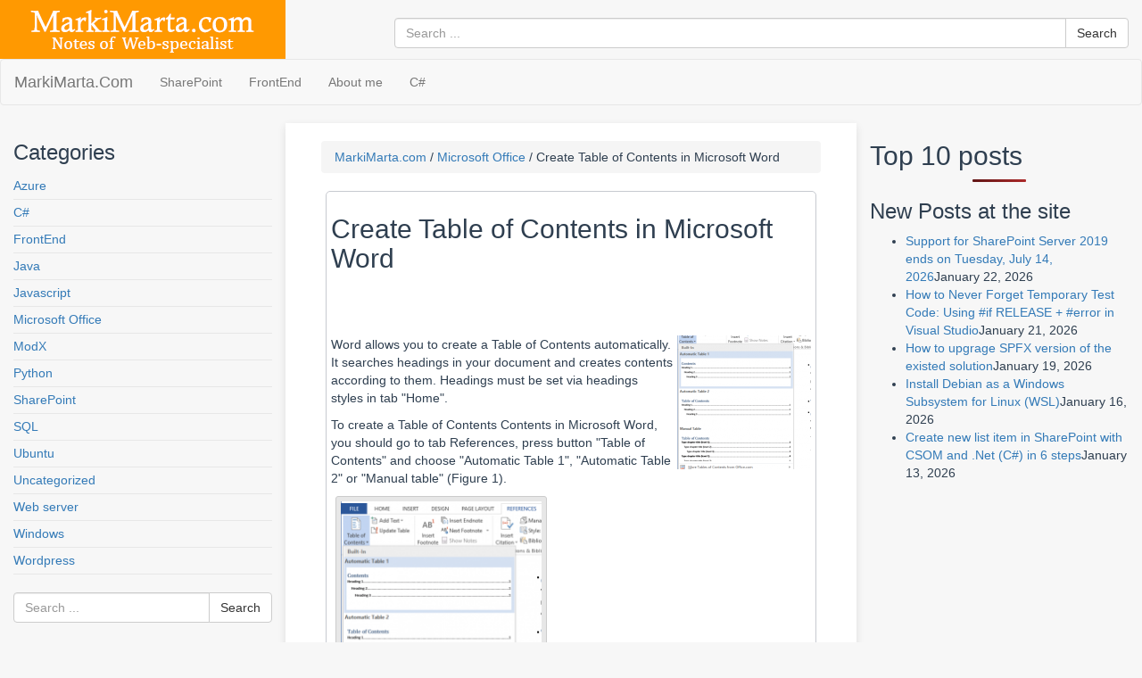

--- FILE ---
content_type: text/html; charset=UTF-8
request_url: https://markimarta.com/microsoft-office/create-table-of-contents-in-microsoft-word/
body_size: 8106
content:
<!DOCTYPE html>
<html lang="en">

<head>
    <meta name="viewport" content="width=device-width, initial-scale=1">
    <meta http-equiv="Content-Type" content="text/html; charset=UTF-8" />

   	<meta name="googlebot" content="index,noarchive,follow,noodp" />
    <meta name="robots" content="all,index,follow" />
  	<meta name="msnbot" content="all,index,follow" />
    <meta name="description" content="Create Table of Contents in Microsoft Word  " />
    <meta name="keywords" content="Create Table of Contents in Microsoft Word &laquo; " />
	<title>Create Table of Contents in Microsoft Word &laquo;  MarkiMarta.com</title>


<link rel="author" href="https://www.linkedin.com/in/aleksei-beliaev/" />
<!-- this for stats -->
<link rel="shortcut icon" type="image/ico" href="https://markimarta.com/wp-content/themes/markimarta2023/favicon.ico" />
<link rel="alternate" type="application/rss+xml" title="RSS 2.0" href="https://markimarta.com/feed/" />
<link rel="alternate" type="text/xml" title="RSS .92" href="https://markimarta.com/feed/rss/" />
<link rel="alternate" type="application/atom+xml" title="Atom 0.3" href="https://markimarta.com/feed/atom/" />
<link rel="pingback" href="https://markimarta.com/xmlrpc.php" />

	
	  <meta name='robots' content='max-image-preview:large' />
<script type="text/javascript" id="wpp-js" src="https://markimarta.com/wp-content/plugins/wordpress-popular-posts/assets/js/wpp.min.js?ver=7.3.6" data-sampling="0" data-sampling-rate="100" data-api-url="https://markimarta.com/wp-json/wordpress-popular-posts" data-post-id="660" data-token="b2b3f5037f" data-lang="0" data-debug="0"></script>
<link rel="alternate" type="application/rss+xml" title="MarkiMarta.com &raquo; Create Table of Contents in Microsoft Word Comments Feed" href="https://markimarta.com/microsoft-office/create-table-of-contents-in-microsoft-word/feed/" />
<link rel="alternate" title="oEmbed (JSON)" type="application/json+oembed" href="https://markimarta.com/wp-json/oembed/1.0/embed?url=https%3A%2F%2Fmarkimarta.com%2Fmicrosoft-office%2Fcreate-table-of-contents-in-microsoft-word%2F" />
<link rel="alternate" title="oEmbed (XML)" type="text/xml+oembed" href="https://markimarta.com/wp-json/oembed/1.0/embed?url=https%3A%2F%2Fmarkimarta.com%2Fmicrosoft-office%2Fcreate-table-of-contents-in-microsoft-word%2F&#038;format=xml" />
<style id='wp-img-auto-sizes-contain-inline-css' type='text/css'>
img:is([sizes=auto i],[sizes^="auto," i]){contain-intrinsic-size:3000px 1500px}
/*# sourceURL=wp-img-auto-sizes-contain-inline-css */
</style>
<style id='wp-emoji-styles-inline-css' type='text/css'>

	img.wp-smiley, img.emoji {
		display: inline !important;
		border: none !important;
		box-shadow: none !important;
		height: 1em !important;
		width: 1em !important;
		margin: 0 0.07em !important;
		vertical-align: -0.1em !important;
		background: none !important;
		padding: 0 !important;
	}
/*# sourceURL=wp-emoji-styles-inline-css */
</style>
<style id='wp-block-library-inline-css' type='text/css'>
:root{--wp-block-synced-color:#7a00df;--wp-block-synced-color--rgb:122,0,223;--wp-bound-block-color:var(--wp-block-synced-color);--wp-editor-canvas-background:#ddd;--wp-admin-theme-color:#007cba;--wp-admin-theme-color--rgb:0,124,186;--wp-admin-theme-color-darker-10:#006ba1;--wp-admin-theme-color-darker-10--rgb:0,107,160.5;--wp-admin-theme-color-darker-20:#005a87;--wp-admin-theme-color-darker-20--rgb:0,90,135;--wp-admin-border-width-focus:2px}@media (min-resolution:192dpi){:root{--wp-admin-border-width-focus:1.5px}}.wp-element-button{cursor:pointer}:root .has-very-light-gray-background-color{background-color:#eee}:root .has-very-dark-gray-background-color{background-color:#313131}:root .has-very-light-gray-color{color:#eee}:root .has-very-dark-gray-color{color:#313131}:root .has-vivid-green-cyan-to-vivid-cyan-blue-gradient-background{background:linear-gradient(135deg,#00d084,#0693e3)}:root .has-purple-crush-gradient-background{background:linear-gradient(135deg,#34e2e4,#4721fb 50%,#ab1dfe)}:root .has-hazy-dawn-gradient-background{background:linear-gradient(135deg,#faaca8,#dad0ec)}:root .has-subdued-olive-gradient-background{background:linear-gradient(135deg,#fafae1,#67a671)}:root .has-atomic-cream-gradient-background{background:linear-gradient(135deg,#fdd79a,#004a59)}:root .has-nightshade-gradient-background{background:linear-gradient(135deg,#330968,#31cdcf)}:root .has-midnight-gradient-background{background:linear-gradient(135deg,#020381,#2874fc)}:root{--wp--preset--font-size--normal:16px;--wp--preset--font-size--huge:42px}.has-regular-font-size{font-size:1em}.has-larger-font-size{font-size:2.625em}.has-normal-font-size{font-size:var(--wp--preset--font-size--normal)}.has-huge-font-size{font-size:var(--wp--preset--font-size--huge)}.has-text-align-center{text-align:center}.has-text-align-left{text-align:left}.has-text-align-right{text-align:right}.has-fit-text{white-space:nowrap!important}#end-resizable-editor-section{display:none}.aligncenter{clear:both}.items-justified-left{justify-content:flex-start}.items-justified-center{justify-content:center}.items-justified-right{justify-content:flex-end}.items-justified-space-between{justify-content:space-between}.screen-reader-text{border:0;clip-path:inset(50%);height:1px;margin:-1px;overflow:hidden;padding:0;position:absolute;width:1px;word-wrap:normal!important}.screen-reader-text:focus{background-color:#ddd;clip-path:none;color:#444;display:block;font-size:1em;height:auto;left:5px;line-height:normal;padding:15px 23px 14px;text-decoration:none;top:5px;width:auto;z-index:100000}html :where(.has-border-color){border-style:solid}html :where([style*=border-top-color]){border-top-style:solid}html :where([style*=border-right-color]){border-right-style:solid}html :where([style*=border-bottom-color]){border-bottom-style:solid}html :where([style*=border-left-color]){border-left-style:solid}html :where([style*=border-width]){border-style:solid}html :where([style*=border-top-width]){border-top-style:solid}html :where([style*=border-right-width]){border-right-style:solid}html :where([style*=border-bottom-width]){border-bottom-style:solid}html :where([style*=border-left-width]){border-left-style:solid}html :where(img[class*=wp-image-]){height:auto;max-width:100%}:where(figure){margin:0 0 1em}html :where(.is-position-sticky){--wp-admin--admin-bar--position-offset:var(--wp-admin--admin-bar--height,0px)}@media screen and (max-width:600px){html :where(.is-position-sticky){--wp-admin--admin-bar--position-offset:0px}}

/*# sourceURL=wp-block-library-inline-css */
</style>
<style id='classic-theme-styles-inline-css' type='text/css'>
/*! This file is auto-generated */
.wp-block-button__link{color:#fff;background-color:#32373c;border-radius:9999px;box-shadow:none;text-decoration:none;padding:calc(.667em + 2px) calc(1.333em + 2px);font-size:1.125em}.wp-block-file__button{background:#32373c;color:#fff;text-decoration:none}
/*# sourceURL=/wp-includes/css/classic-themes.min.css */
</style>
<link rel='stylesheet' id='related-frontend-css-css' href='https://markimarta.com/wp-content/plugins/related/css/frontend-style.css?ver=3.5.0' type='text/css' media='all' />
<link rel='stylesheet' id='wordpress-popular-posts-css-css' href='https://markimarta.com/wp-content/plugins/wordpress-popular-posts/assets/css/wpp.css?ver=7.3.6' type='text/css' media='all' />
<link rel='stylesheet' id='wp-lightbox-2.min.css-css' href='https://markimarta.com/wp-content/plugins/wp-lightbox-2/styles/lightbox.min.css?ver=1.3.4' type='text/css' media='all' />
<link rel='stylesheet' id='iworks_upprev_frontend-css' href='https://markimarta.com/wp-content/plugins/upprev/assets/styles/frontend.min.css?ver=4.0' type='text/css' media='all' />
<link rel='stylesheet' id='bootstrap.min.css-css' href='https://markimarta.com/wp-content/themes/markimarta2023/bootstrap/dist/css/bootstrap.min.css?ver=3.3.7' type='text/css' media='all' />
<link rel='stylesheet' id='style.max.css-css' href='https://markimarta.com/wp-content/themes/markimarta2023/style.css?ver=6.9' type='text/css' media='all' />
<script type="text/javascript" src="https://markimarta.com/wp-content/themes/markimarta2023/jquery/dist/jquery.min.js?ver=3.1.1" id="jquery.js-js"></script>
<script type="text/javascript" src="https://markimarta.com/wp-includes/js/jquery/jquery.min.js?ver=3.7.1" id="jquery-core-js"></script>
<script type="text/javascript" src="https://markimarta.com/wp-includes/js/jquery/jquery-migrate.min.js?ver=3.4.1" id="jquery-migrate-js"></script>
<script type="text/javascript" id="iworks_upprev_frontend-js-extra">
/* <![CDATA[ */
var iworks_upprev = {"animation":"flyout","close_button_show":"1","color_set":null,"compare":"category","configuration":"simple","css_border_width":"2px 0 0 0","css_bottom":"5","css_side":"5","css_width":"360","excerpt_length":"20","excerpt_show":"1","ga_opt_noninteraction":"1","ga_track_clicks":"1","ga_track_views":"1","header_show":"0","header_text":null,"ignore_sticky_posts":"0","number_of_posts":"1","offset_element":"#comments","offset_percent":"75","reopen_button_show":"1","show_thumb":"1","taxonomy_limit":"0","thumb_height":null,"thumb_width":"48","url_new_window":"0","url_prefix":"","url_suffix":null,"position":{"raw":"right","top":0,"left":0,"center":0,"middle":0,"all":"right"},"title":"Create Table of Contents in Microsoft Word","p":"660","nonce":"ac687c3e89","ajaxurl":"https://markimarta.com/wp-admin/admin-ajax.php"};
//# sourceURL=iworks_upprev_frontend-js-extra
/* ]]> */
</script>
<script type="text/javascript" src="https://markimarta.com/wp-content/plugins/upprev/assets/scripts/upprev.min.js?ver=4.0" id="iworks_upprev_frontend-js"></script>
<script type="text/javascript" src="https://markimarta.com/wp-content/themes/markimarta2023/bootstrap/dist/js/bootstrap.min.js?ver=3.3.7" id="bootstrap-js"></script>
<script type="text/javascript" src="https://markimarta.com/wp-content/themes/markimarta2023/ads.js?ver=6.9" id="ads.js-js"></script>
<link rel="https://api.w.org/" href="https://markimarta.com/wp-json/" /><link rel="alternate" title="JSON" type="application/json" href="https://markimarta.com/wp-json/wp/v2/posts/660" /><link rel="EditURI" type="application/rsd+xml" title="RSD" href="https://markimarta.com/xmlrpc.php?rsd" />
<link rel="canonical" href="https://markimarta.com/microsoft-office/create-table-of-contents-in-microsoft-word/" />
<link rel='shortlink' href='https://markimarta.com/?p=660' />
            <style id="wpp-loading-animation-styles">@-webkit-keyframes bgslide{from{background-position-x:0}to{background-position-x:-200%}}@keyframes bgslide{from{background-position-x:0}to{background-position-x:-200%}}.wpp-widget-block-placeholder,.wpp-shortcode-placeholder{margin:0 auto;width:60px;height:3px;background:#dd3737;background:linear-gradient(90deg,#dd3737 0%,#571313 10%,#dd3737 100%);background-size:200% auto;border-radius:3px;-webkit-animation:bgslide 1s infinite linear;animation:bgslide 1s infinite linear}</style>
            <style type="text/css">.recentcomments a{display:inline !important;padding:0 !important;margin:0 !important;}</style><style type="text/css">
 </style>
<!-- Yandex.RTB -->
<script>window.yaContextCb=window.yaContextCb||[]</script>
<script src="https://yandex.ru/ads/system/context.js" async></script>

<script async src="https://pagead2.googlesyndication.com/pagead/js/adsbygoogle.js?client=ca-pub-3851079207431491"
     crossorigin="anonymous"></script>

		</head>



<body id="header-top" class="">



    <div class="container-fluid hidden-xs">
        <div class="row">

            <div class="col-lg-3 col-md-3 col-sm-5 logo">
                <a href="/" aria-label="Notes by FullStack developer. Personal Blog"><img src="https://markimarta.com/wp-content/themes/markimarta2023/images/logo.gif" border="0" alt="MarkiMarta.com. Notes by FullStack developer" title="Notes by FullStack developer" /></a>
            </div>

            <div class="col-lg-8 col-md-8 col-sm-7 col-md-offset-1  col-lg-offset-1" >
﻿<form role="search" method="get" class="search-form" action="https://markimarta.com/">
    <div class="input-group">
       <!-- <span class="screen-reader-text">Search for:</span> -->
        <input type="search" class="form-control" 
            placeholder="Search ..."
            value="" name="s"
            title="Search for:" />
    
	<span class="input-group-btn">    <input type="submit" class="btn btn-default" 
        value="Search" /></span>
     </div>
</form>

            </div>
        </div>
    </div>









    <nav class="navbar navbar-default" role="navigation">
        <div class="container-fluid">


            <div class="navbar-header">
                <button type="button" class="navbar-toggle collapsed" data-toggle="collapse" data-target="#menu-verxnee-menyu" aria-expanded="false"
                    aria-controls="navbar">
<span class="sr-only">Toggle navigation</span>
<span class="icon-bar"></span>
<span class="icon-bar"></span>
<span class="icon-bar"></span>
</button>
                <a class="navbar-brand" href="/">MarkiMarta.Com</a>
            </div>

            <div id="menu-verxnee-menyu" class="collapse navbar-collapse " aria-labelledby="btn1">
					<ul id="menu-topmenu" class="nav navbar-nav"><li itemscope="itemscope" itemtype="https://www.schema.org/SiteNavigationElement" id="menu-item-179" class="menu-item menu-item-type-taxonomy menu-item-object-category menu-item-179"><a title="SharePoint" href="https://markimarta.com/category/sharepoint/">SharePoint</a></li>
<li itemscope="itemscope" itemtype="https://www.schema.org/SiteNavigationElement" id="menu-item-180" class="menu-item menu-item-type-taxonomy menu-item-object-category menu-item-180"><a title="FrontEnd" href="https://markimarta.com/category/html-css/">FrontEnd</a></li>
<li itemscope="itemscope" itemtype="https://www.schema.org/SiteNavigationElement" id="menu-item-1094" class="menu-item menu-item-type-custom menu-item-object-custom menu-item-1094"><a title="About me" href="http://alexey.beliaeff.ru/">About me</a></li>
<li itemscope="itemscope" itemtype="https://www.schema.org/SiteNavigationElement" id="menu-item-1689" class="menu-item menu-item-type-taxonomy menu-item-object-category menu-item-1689"><a title="C#" href="https://markimarta.com/category/c/">C#</a></li>
</ul>            </div>
        </div>
    </nav>


    <div class="container-fluid hidden-sm hidden-md hidden-lg">
        <div class="row">
            <div class="col-xs-12" >
﻿<form role="search" method="get" class="search-form" action="https://markimarta.com/">
    <div class="input-group">
       <!-- <span class="screen-reader-text">Search for:</span> -->
        <input type="search" class="form-control" 
            placeholder="Search ..."
            value="" name="s"
            title="Search for:" />
    
	<span class="input-group-btn">    <input type="submit" class="btn btn-default" 
        value="Search" /></span>
     </div>
</form>
            </div>
        </div>
    </div>


















   <!-- BODY CONTAINER - FULL WIDTH -->
    <div class="container-fluid">
        <div class="row">


<!-- begin sidebar -->


<aside class="left-sidebar hidden-xs hidden-sm">
                <div class="col-lg-3 col-md-3">
                    <nav class="left-navigation">
<div class="widget widget_categories"><h3>Categories</h3>
			<ul>
					<li class="cat-item cat-item-165"><a href="https://markimarta.com/category/azure/">Azure</a>
</li>
	<li class="cat-item cat-item-12"><a href="https://markimarta.com/category/c/">C#</a>
</li>
	<li class="cat-item cat-item-17"><a href="https://markimarta.com/category/html-css/">FrontEnd</a>
</li>
	<li class="cat-item cat-item-38"><a href="https://markimarta.com/category/java/">Java</a>
</li>
	<li class="cat-item cat-item-70"><a href="https://markimarta.com/category/js/">Javascript</a>
</li>
	<li class="cat-item cat-item-25"><a href="https://markimarta.com/category/microsoft-office/">Microsoft Office</a>
</li>
	<li class="cat-item cat-item-6"><a href="https://markimarta.com/category/modx/">ModX</a>
</li>
	<li class="cat-item cat-item-93"><a href="https://markimarta.com/category/python/">Python</a>
</li>
	<li class="cat-item cat-item-4"><a href="https://markimarta.com/category/sharepoint/">SharePoint</a>
</li>
	<li class="cat-item cat-item-15"><a href="https://markimarta.com/category/sql/">SQL</a>
</li>
	<li class="cat-item cat-item-81"><a href="https://markimarta.com/category/ubuntu/">Ubuntu</a>
</li>
	<li class="cat-item cat-item-1"><a href="https://markimarta.com/category/uncategorized/">Uncategorized</a>
</li>
	<li class="cat-item cat-item-24"><a href="https://markimarta.com/category/web-server/">Web server</a>
</li>
	<li class="cat-item cat-item-7"><a href="https://markimarta.com/category/windows/">Windows</a>
</li>
	<li class="cat-item cat-item-29"><a href="https://markimarta.com/category/wordpress/">Wordpress</a>
</li>
			</ul>

			</div></nav>

<div class="widget widget_search">﻿<form role="search" method="get" class="search-form" action="https://markimarta.com/">
    <div class="input-group">
       <!-- <span class="screen-reader-text">Search for:</span> -->
        <input type="search" class="form-control" 
            placeholder="Search ..."
            value="" name="s"
            title="Search for:" />
    
	<span class="input-group-btn">    <input type="submit" class="btn btn-default" 
        value="Search" /></span>
     </div>
</form>
</div>
<br />
<script async src="//pagead2.googlesyndication.com/pagead/js/adsbygoogle.js"></script>
<!-- Markimarta_leftside -->
<ins class="adsbygoogle"
     style="display:inline-block;width:240px;height:400px"
     data-ad-client="ca-pub-4698335857490363"
     data-ad-slot="5868824939"></ins>
<script>
(adsbygoogle = window.adsbygoogle || []).push({});
</script>
<br />

<!-- end sidebar -->
        </nav>
    </div>
</aside>

           <div class="col-lg-6 col-md-6 content-column">


<div class="breadcrumb">
	<span typeof="v:Breadcrumb"><a rel="v:url" property="v:title" title="Go to MarkiMarta.com." href="https://markimarta.com" class="home">MarkiMarta.com</a></span><span typeof="v:Breadcrumb"><a rel="v:url" property="v:title" title="Go to the Microsoft Office category archives." href="https://markimarta.com/category/microsoft-office/" class="taxonomy category">Microsoft Office</a></span><span typeof="v:Breadcrumb"><span property="v:title">Create Table of Contents in Microsoft Word</span></span></div>





<article class="blog-item"   id="post-660">
		<h2>Create Table of Contents in Microsoft Word</h2>
<br />
<!-- Yandex.RTB R-A-454402-1 -->
<div id="yandex_rtb_R-A-454402-1"></div>
<script>
window.yaContextCb.push(()=>{
	Ya.Context.AdvManager.render({
		"blockId": "R-A-454402-1",
		"renderTo": "yandex_rtb_R-A-454402-1"
	})
})
</script><br /><br />
	
 <div class="main-content ">
 <a href="https://markimarta.com/wp-content/uploads/2016/01/wordContents-01.png" title="Create Table of Contents in Microsoft Word" rel="lightbox"><img width="150" height="150" src="https://markimarta.com/wp-content/uploads/2016/01/wordContents-01-150x150.png" class="alignright wp-post-image" alt="Figure 1. Create automatically a Table of Contents in Microsoft Word" decoding="async" srcset="https://markimarta.com/wp-content/uploads/2016/01/wordContents-01-150x150.png 150w, https://markimarta.com/wp-content/uploads/2016/01/wordContents-01-120x120.png 120w" sizes="(max-width: 150px) 100vw, 150px" /></a>
	<p>Word allows you to create a Table of Contents automatically. It searches headings in your document and creates contents according to them. Headings must be set via headings styles in tab "Home".<span id="more-660"></span></p>
<p>To create a Table of Contents Contents in Microsoft Word, you should go to tab References, press button "Table of Contents" and choose "Automatic Table 1", "Automatic Table 2" or "Manual table" (Figure 1).</p>
<div id="attachment_661" style="width: 237px" class="wp-caption aligncenter"><a href="https://markimarta.com/wp-content/uploads/2016/01/wordContents-01.png"  rel="lightbox[660] attachment wp-att-661"><img decoding="async" aria-describedby="caption-attachment-661" class="size-medium wp-image-661" src="https://markimarta.com/wp-content/uploads/2016/01/wordContents-01-227x300.png" alt="Figure 1. Create automatically a Table of Contents in Microsoft Word" width="227" height="300" srcset="https://markimarta.com/wp-content/uploads/2016/01/wordContents-01-227x300.png 227w, https://markimarta.com/wp-content/uploads/2016/01/wordContents-01.png 459w" sizes="(max-width: 227px) 100vw, 227px" /></a><p id="caption-attachment-661" class="wp-caption-text">Figure 1. Create automatically a Table of Contents in Microsoft Word</p></div>
<p>If you modify your document, you can easily update your Table of Contents. You should select the Table of Contents and choose "Update table" (Figure 2).</p>
<div id="attachment_662" style="width: 310px" class="wp-caption aligncenter"><a href="https://markimarta.com/wp-content/uploads/2016/01/wordContents-02.png"  rel="lightbox[660] attachment wp-att-662"><img loading="lazy" decoding="async" aria-describedby="caption-attachment-662" class="size-medium wp-image-662" src="https://markimarta.com/wp-content/uploads/2016/01/wordContents-02-300x127.png" alt="Figure 2. Update Table of Contents in Microsoft Word" width="300" height="127" srcset="https://markimarta.com/wp-content/uploads/2016/01/wordContents-02-300x127.png 300w, https://markimarta.com/wp-content/uploads/2016/01/wordContents-02.png 644w" sizes="auto, (max-width: 300px) 100vw, 300px" /></a><p id="caption-attachment-662" class="wp-caption-text">Figure 2. Update Table of Contents in Microsoft Word</p></div>
<div id="upprev-trigger"></div><br /><br />
		 <div class="meta-info">
			 <ul>
				<li>28 January 2016, admin </li>
				<li><a href="https://markimarta.com/category/microsoft-office/" rel="category tag">Microsoft Office</a></li>

												<li><a href="https://markimarta.com/microsoft-office/create-table-of-contents-in-microsoft-word/#respond">Comments: (0)</a></li>
			</ul>
		 </div>

<br />




</article>












<div class="row">
	<div class="col-lg-6 col-md-6">
	
<h3 id="comments">No Comments	<a href="#postcomment" title="Leave a comment">&raquo;</a>
</h3>

	<p>No comments yet.</p>

<p><a href="https://markimarta.com/microsoft-office/create-table-of-contents-in-microsoft-word/feed/"><abbr title="Really Simple Syndication">RSS</abbr> feed for comments on this post.</a>	<a href="https://markimarta.com/microsoft-office/create-table-of-contents-in-microsoft-word/trackback/" rel="trackback">TrackBack <abbr title="Universal Resource Locator">URL</abbr></a>
</p>

<h3 id="postcomment">Leave a comment</h3>


<div class="commentform">
<form action="https://markimarta.com/wp-comments-post.php" method="post" id="commentform">


<p>
<label for="author"><small>Name (required)</small></label><br />
<input type="text" name="author" id="author" value="" size="22" tabindex="1" />
</p>

<p>
<label for="email"><small>Mail (will not be published) (required)</small></label><br />
<input type="text" name="email" id="email" value="" size="22" tabindex="2" />
</p>

<p>
<label for="url"><small>Website</small></label><br />
<input type="text" name="url" id="url" value="" size="22" tabindex="3" />
</p>



<!--<p><small><strong>XHTML:</strong> You can use these tags: &lt;a href=&quot;&quot; title=&quot;&quot;&gt; &lt;abbr title=&quot;&quot;&gt; &lt;acronym title=&quot;&quot;&gt; &lt;b&gt; &lt;blockquote cite=&quot;&quot;&gt; &lt;cite&gt; &lt;code&gt; &lt;del datetime=&quot;&quot;&gt; &lt;em&gt; &lt;i&gt; &lt;q cite=&quot;&quot;&gt; &lt;s&gt; &lt;strike&gt; &lt;strong&gt; </small></p>-->

<p><textarea name="comment" id="comment" cols="50" rows="6" tabindex="4"></textarea></p>

<p>
<input type="hidden" name="comment_post_ID" value="660" />
</p>
<p style="display: none;"><input type="hidden" id="akismet_comment_nonce" name="akismet_comment_nonce" value="649d97eee5" /></p><p style="display: none !important;" class="akismet-fields-container" data-prefix="ak_"><label>&#916;<textarea name="ak_hp_textarea" cols="45" rows="8" maxlength="100"></textarea></label><input type="hidden" id="ak_js_1" name="ak_js" value="39"/><script>document.getElementById( "ak_js_1" ).setAttribute( "value", ( new Date() ).getTime() );</script></p><br />
<input name="submit" type="submit" class="btn" id="submit" tabindex="5" value="Submit Comment" />

</form>
</div>


    	</div>


	<div class="col-lg-6 col-md-6 relativeposts">
		<h3>Relative posts</h3>		<div class="storycontent" >
<a href="https://markimarta.com/microsoft-office/how-to-merge-excel-cells/" rel="bookmark">
<img width="150" height="150" src="https://markimarta.com/wp-content/uploads/2016/01/excel-merge-03-150x150.png" class="attachment-thumbnail size-thumbnail wp-post-image" alt="Figure 3. Merge cells in Excel" decoding="async" loading="lazy" srcset="https://markimarta.com/wp-content/uploads/2016/01/excel-merge-03-150x150.png 150w, https://markimarta.com/wp-content/uploads/2016/01/excel-merge-03-120x120.png 120w" sizes="auto, (max-width: 150px) 100vw, 150px" />			How to merge Excel cells</a>
		</div>
  		<div class="storycontent" >
<a href="https://markimarta.com/microsoft-office/how-to-rotate-text-in-excel-cell-on-45-degrees/" rel="bookmark">
<img width="150" height="150" src="https://markimarta.com/wp-content/uploads/2013/12/excel-fix-row-1-150x150.gif" class="attachment-thumbnail size-thumbnail wp-post-image" alt="Figure 1. Excel table" decoding="async" loading="lazy" />			How to rotate text in Excel cell on 45 degrees</a>
		</div>
  		<div class="storycontent" >
<a href="https://markimarta.com/microsoft-office/fix-cells-in-microsoft-excel-2013/" rel="bookmark">
<img width="150" height="150" src="https://markimarta.com/wp-content/uploads/2013/12/excel-fix-row-1-150x150.gif" class="attachment-thumbnail size-thumbnail wp-post-image" alt="Figure 1. Excel table" decoding="async" loading="lazy" />			How to lock cells in Microsoft Excel 2013</a>
		</div>
  




		</div><!-- end of popular -->

	</div><!--end of row -->


<!-- Yandex.RTB R-A-454402-2 -->
<div id="yandex_rtb_R-A-454402-2"></div>
<script>
window.yaContextCb.push(()=>{
	Ya.Context.AdvManager.render({
		"blockId": "R-A-454402-2",
		"renderTo": "yandex_rtb_R-A-454402-2",
		"type": "feed"
	})
})
</script>

			</div><!--end of content -->


			<div class="col-lg-3 col-md-3">
			<div id="block-2"><div class="popular-posts"><h2>Top 10 posts</h2><script type="application/json" data-id="wpp-block-inline-js">{"title":"Top 10 posts","limit":"10","offset":0,"range":"last30days","time_quantity":"24","time_unit":"hour","freshness":false,"order_by":"views","post_type":"post","pid":"","exclude":"","taxonomy":"category","term_id":"","author":"","shorten_title":{"active":false,"length":0,"words":false},"post-excerpt":{"active":false,"length":0,"keep_format":false,"words":false},"thumbnail":{"active":false,"width":0,"height":0,"build":"manual","size":""},"rating":false,"stats_tag":{"comment_count":false,"views":true,"author":false,"date":{"active":false,"format":"F j, Y"},"taxonomy":{"active":false,"name":"category"}},"markup":{"custom_html":false,"wpp-start":"<ul class=\"wpp-list\">","wpp-end":"<\/ul>","title-start":"<h2>","title-end":"<\/h2>","post-html":"<li class=\"{current_class}\">{thumb} {title} <span class=\"wpp-meta post-stats\">{stats}<\/span><\/li>"},"theme":{"name":""}}</script><div class="wpp-widget-block-placeholder"></div></div></div><div id="block-4"><h3>New Posts at the site</h3><div class="wp-widget-group__inner-blocks"><ul class="wp-block-latest-posts__list has-dates wp-block-latest-posts"><li><a class="wp-block-latest-posts__post-title" href="https://markimarta.com/sharepoint/support-for-sharepoint-server-2019-ends-on-tuesday-july-14-2026/">Support for SharePoint Server 2019 ends on Tuesday, July 14, 2026</a><time datetime="2026-01-22T15:47:18+00:00" class="wp-block-latest-posts__post-date">January 22, 2026</time></li>
<li><a class="wp-block-latest-posts__post-title" href="https://markimarta.com/c/how-to-never-forget-temporary-test-code-using-if-release-error-in-visual-studio/">How to Never Forget Temporary Test Code: Using #if RELEASE + #error in Visual Studio</a><time datetime="2026-01-21T16:19:47+00:00" class="wp-block-latest-posts__post-date">January 21, 2026</time></li>
<li><a class="wp-block-latest-posts__post-title" href="https://markimarta.com/sharepoint/how-to-upgrage-spfx-version-of-the-existed-solution/">How to upgrage SPFX version of the existed solution</a><time datetime="2026-01-19T14:42:41+00:00" class="wp-block-latest-posts__post-date">January 19, 2026</time></li>
<li><a class="wp-block-latest-posts__post-title" href="https://markimarta.com/ubuntu/install-debian-as-a-windows-subsystem-for-linux-wsl/">Install Debian as a Windows Subsystem for Linux (WSL)</a><time datetime="2026-01-16T16:35:27+00:00" class="wp-block-latest-posts__post-date">January 16, 2026</time></li>
<li><a class="wp-block-latest-posts__post-title" href="https://markimarta.com/sharepoint/create-new-list-item-in-sharepoint-with-csom-and-net-c-in-6-steps/">Create new list item in SharePoint with CSOM and .Net (C#) in 6 steps</a><time datetime="2026-01-13T12:13:54+00:00" class="wp-block-latest-posts__post-date">January 13, 2026</time></li>
</ul></div></div>			</div>



	</div><!--end of content row-->

</div>

<!-- begin footer -->
   <div class="container-fluid">
    <div class="row">
        <div class="col-lg-9 col-md-9 col-lg-offset-3 col-md-offset-3" style="padding-top: 15px;">
	<ul id="menu-topmenu-1" class="list-inline"><li class="menu-item menu-item-type-taxonomy menu-item-object-category menu-item-179"><a href="https://markimarta.com/category/sharepoint/">SharePoint</a></li>
<li class="menu-item menu-item-type-taxonomy menu-item-object-category menu-item-180"><a href="https://markimarta.com/category/html-css/">FrontEnd</a></li>
<li class="menu-item menu-item-type-custom menu-item-object-custom menu-item-1094"><a href="http://alexey.beliaeff.ru/">About me</a></li>
<li class="menu-item menu-item-type-taxonomy menu-item-object-category menu-item-1689"><a href="https://markimarta.com/category/c/">C#</a></li>
</ul>		</div>
	    </div>
    </div>
		

    <div class="container-fluid">
        <div class="row greenbg">
            <div class="col-lg-5 col-md-5 col-lg-offset-3 col-md-offset-3">
                MarkiMarta.com. Notes of web-specialist<br />
		Since 2009<br />
		18+ 
            </div>
            <div class="col-lg-3 col-md-3 columns">
				
			<div id="counters" >
				
							</div>
			</div>
	</div>
    </div>
		

    <script>
    </script>
</body>
</html>



--- FILE ---
content_type: text/html; charset=utf-8
request_url: https://www.google.com/recaptcha/api2/aframe
body_size: 268
content:
<!DOCTYPE HTML><html><head><meta http-equiv="content-type" content="text/html; charset=UTF-8"></head><body><script nonce="5jQ6pI_AMYXcoVsrUC286g">/** Anti-fraud and anti-abuse applications only. See google.com/recaptcha */ try{var clients={'sodar':'https://pagead2.googlesyndication.com/pagead/sodar?'};window.addEventListener("message",function(a){try{if(a.source===window.parent){var b=JSON.parse(a.data);var c=clients[b['id']];if(c){var d=document.createElement('img');d.src=c+b['params']+'&rc='+(localStorage.getItem("rc::a")?sessionStorage.getItem("rc::b"):"");window.document.body.appendChild(d);sessionStorage.setItem("rc::e",parseInt(sessionStorage.getItem("rc::e")||0)+1);localStorage.setItem("rc::h",'1769320271903');}}}catch(b){}});window.parent.postMessage("_grecaptcha_ready", "*");}catch(b){}</script></body></html>